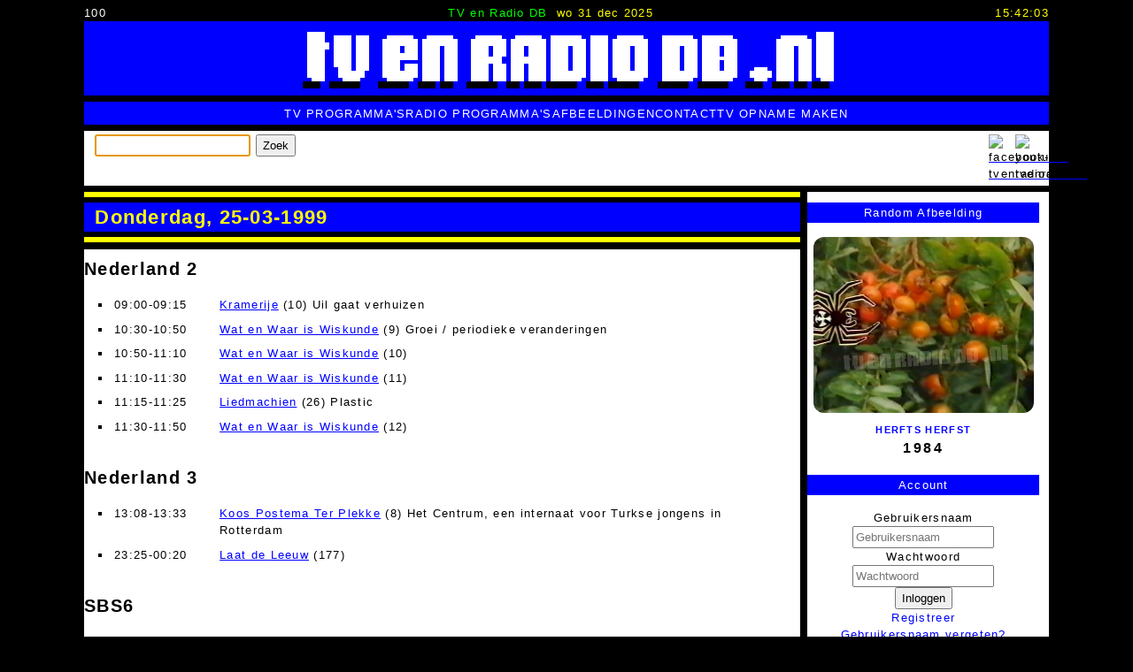

--- FILE ---
content_type: application/javascript
request_url: https://tvenradiodb.nl/templates/implanofw/js/template.js
body_size: 379
content:
function ct(){var e=new Date,t=e.getHours(),n=e.getMinutes(),a=e.getSeconds(),r=e.getDay(),o=e.getDate(),g=e.getMonth(),c=e.getFullYear(),d=new Array("zo","ma","di","wo","do","vr","za"),u=new Array("jan","feb","mrt","apr","mei","jun","jul","aug","sep","okt","nov","dec");10>t&&(t="0"+t),10>n&&(n="0"+n),10>a&&(a="0"+a);var m=document.getElementById("dgclck");m.innerHTML=t+":"+n+":"+a;var i=document.getElementById("tdat");i.innerHTML=d[r]+" "+o+" "+u[g]+" "+c,setTimeout("ct()",1e3)}